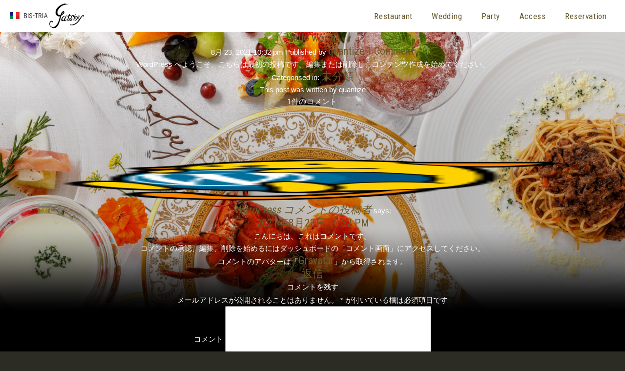

--- FILE ---
content_type: text/html; charset=UTF-8
request_url: https://www.bistria-gatsby.com/uncategorized/hello-world/
body_size: 11816
content:

<!DOCTYPE HTML>
<html lang="ja">
<head>

<!-- meta -->
<meta charset="utf-8">
<meta name="viewport" content="width=device-width,initial-scale=1.0,minimum-scale=1.0,maximum-scale=1.0,user-scalable=no">
<meta name="keywords" content="BIS-TRIA,Gatsby,ギャッツビー,名古屋,名駅,ウェディング,二次会,2次会,1.5次会,パーティ,会場,ガーデンテラス,宴会,記念日,wedding,おすすめ,ワイン,サプライズ演出,人前式,スイーツ,人気">
<meta name="description" content="名駅3丁目の大人のデートスポット、BIS-TRIA Gatsby。極上の料理とガーデンテラス、個室などシチュエーションに合わせた豪華な空間で宴会・パーティー・記念日、Weddingを。">

<!-- title -->
<title>BIS-TRIA Gatsby（ビストリアギャツビー）｜名駅3丁目の大人のデートスポット。極上の料理と空間で宴会・パーティー・記念日、Weddingを。</title>

<!-- favicon -->
<link rel="shortcut icon" href="/favicon.ico" type="/image/vnd.microsoft.icon" />
<link rel="icon" href="/favicon.ico" type="/image/vnd.microsoft.icon" />

<!-- css -->
<link rel="stylesheet" href="https://fonts.googleapis.com/css?family=Roboto+Condensed:300,400,700">
<!--<link rel="stylesheet" href="https://fonts.googleapis.com/css?family=Roboto:300,400,500,700">-->
<link rel="stylesheet" type="text/css" href="/resource/css/normalize.css" />
<link rel="stylesheet" type="text/css" href="/resource/css/fontello.css">
<link rel="stylesheet" type="text/css" href="/resource/css/animation.css">
<!--[if IE 7]><link rel="stylesheet" href="resource/css/fontello-ie7.css"><![endif]-->
<link rel="stylesheet" type="text/css" href="/resource/css/normalize.css" />
<link rel="stylesheet" type="text/css" href="/resource/css/base.css" />
<link rel="stylesheet" type="text/css" href="/resource/css/common.css" />
<link rel="stylesheet" type="text/css" href="/resource/css/animsition.min.css" />

<!-- js -->
<script type="text/javascript" src="/resource/js/jquery-1.11.3.min.js"></script>
<script type="text/javascript" src="/resource/js/jquery.smoothScroll.js"></script>
<script type="text/javascript" src="/resource/js/jquery.easing.1.3.js"></script>
<script type="text/javascript" src="/resource/js/jquery.heightLine.js"></script>
<script type="text/javascript" src="/resource/js/common.js"></script>
<script type="text/javascript" src="/resource/js/analytics.js"></script>
<script type="text/javascript" src="/resource/js/animsition.min.js"></script>

</head>

<body class="home" id="page-index">

<!------- Header Area ------->
<header id="head">
	
	<h1><a href="/">BIS-TRIA gatsby</a></h1>
	
	<ul id="sp_menu">
		<li class="icon-menu">&nbsp;</li>
		<li class="icon-cancel">&nbsp;</li>
	</ul>
	
	<nav>
		<ul>
			<li class="sp_only"><a href="/">Home<i class="icon-right-open"></i></a>
			<li><a href="/restaurant/">Restaurant<i class="icon-right-open"></i></a>
				<ul>
					<li><a href="/restaurant/lunch/">Lunch<i class="icon-right-open"></i></a></li>
					<li><a href="/restaurant/takeout/">Take Out<i class="icon-right-open"></i></a></li>
					<li><a href="/restaurant/dinner/">Dinner<i class="icon-right-open"></i></a></li>
					<li><a href="/restaurant/alacarte/">Alacarte<i class="icon-right-open"></i></a></li>
					<li><a href="/restaurant/drink/">Drink<i class="icon-right-open"></i></a></li>
                    <li><a href="/restaurant/anniversary/">Anniversary<i class="icon-right-open"></i></a></li>
				</ul>
			</li>
			<li><a href="/wedding/">Wedding<i class="icon-right-open"></i></a>
				<ul>
					<li><a href="/wedding/fair.html">Bridal Fair<i class="icon-right-open"></i></a></li>
					<li><a href="/wedding/plan.html">Wedding Plan<i class="icon-right-open"></i></a></li>
					<li><a href="/wedding/floor.html">Floor<i class="icon-right-open"></i></a></li>
					<li><a href="/wedding/menu.html">Menu<i class="icon-right-open"></i></a></li>
					<li><a href="/wedding/item.html">Wedding Item<i class="icon-right-open"></i></a></li>
					<li><a href="/wedding/price.html">Price<i class="icon-right-open"></i></a></li>
				</ul>
			</li>
			<li><a href="/party/">Party<i class="icon-right-open"></i></a></li>
			<li><a href="/access/">Access<i class="icon-right-open"></i></a></li>
			<li><a href="/reservation/">Reservation<i class="icon-right-open"></i></a></li>
		</ul>
	</nav>
	
</header>
<!------- /Header Area ------->

	<main role="main">
	<!-- section -->
	<section>

	
		<!-- article -->
		<article id="post-1" class="post-1 post type-post status-publish format-standard hentry category-uncategorized">

			<!-- post thumbnail -->
						<!-- /post thumbnail -->

			<!-- post title -->
			<h1>
				<a href="https://www.bistria-gatsby.com/uncategorized/hello-world/" title="Hello world!">Hello world!</a>
			</h1>
			<!-- /post title -->

			<!-- post details -->
			<span class="date">8月 23, 2021 10:32 pm</span>
			<span class="author">Published by <a href="https://www.bistria-gatsby.com/author/quantize/" title="quantize の投稿" rel="author">quantize</a></span>
			<span class="comments"><a href="https://www.bistria-gatsby.com/uncategorized/hello-world/#comments">1 Comment</a></span>
			<!-- /post details -->

			
<p>WordPress へようこそ。こちらは最初の投稿です。編集または削除し、コンテンツ作成を始めてください。</p>

			
			<p>Categorised in: <a href="https://www.bistria-gatsby.com/category/uncategorized/" rel="tag">未分類</a></p>

			<p>This post was written by quantize</p>

			
			<div class="comments">
	

	<h2>1件のコメント</h2>

	<ul>
		    <!-- heads up: starting < for the html tag (li or div) in the next line: -->
    <li class="comment even thread-even depth-1" id="comment-1">
		<div id="div-comment-1" class="comment-body">
		<div class="comment-author vcard">
	<img alt='' src='https://secure.gravatar.com/avatar/d7a973c7dab26985da5f961be7b74480?s=96&#038;d=mm&#038;r=g' srcset='https://secure.gravatar.com/avatar/d7a973c7dab26985da5f961be7b74480?s=96&#038;d=mm&#038;r=g 2x' class='avatar avatar-96 photo' height='96' width='96' loading='lazy'/>	<cite class="fn"><a href='https://wordpress.org/' rel='external nofollow ugc' class='url'>WordPress コメントの投稿者</a></cite> <span class="says">says:</span>	</div>

	<div class="comment-meta commentmetadata"><a href="https://www.bistria-gatsby.com/uncategorized/hello-world/#comment-1">
		2021年8月23日 10:32 PM</a>	</div>

	<p>こんにちは、これはコメントです。<br />
コメントの承認、編集、削除を始めるにはダッシュボードの「コメント画面」にアクセスしてください。<br />
コメントのアバターは「<a href="https://gravatar.com">Gravatar</a>」から取得されます。</p>

	<div class="reply">
	<a rel='nofollow' class='comment-reply-link' href='https://www.bistria-gatsby.com/uncategorized/hello-world/?replytocom=1#respond' data-commentid="1" data-postid="1" data-belowelement="div-comment-1" data-respondelement="respond" data-replyto="WordPress コメントの投稿者 に返信" aria-label='WordPress コメントの投稿者 に返信'>返信</a>	</div>
		</div>
	</li><!-- #comment-## -->
	</ul>


	<div id="respond" class="comment-respond">
		<h3 id="reply-title" class="comment-reply-title">コメントを残す <small><a rel="nofollow" id="cancel-comment-reply-link" href="/uncategorized/hello-world/#respond" style="display:none;">コメントをキャンセル</a></small></h3><form action="https://www.bistria-gatsby.com/wpcms/wp-comments-post.php" method="post" id="commentform" class="comment-form"><p class="comment-notes"><span id="email-notes">メールアドレスが公開されることはありません。</span> <span class="required">*</span> が付いている欄は必須項目です</p><p class="comment-form-comment"><label for="comment">コメント</label> <textarea id="comment" name="comment" cols="45" rows="8" maxlength="65525" required="required"></textarea></p><p class="comment-form-author"><label for="author">名前 <span class="required">*</span></label> <input id="author" name="author" type="text" value="" size="30" maxlength="245" required='required' /></p>
<p class="comment-form-email"><label for="email">メール <span class="required">*</span></label> <input id="email" name="email" type="text" value="" size="30" maxlength="100" aria-describedby="email-notes" required='required' /></p>
<p class="comment-form-url"><label for="url">サイト</label> <input id="url" name="url" type="text" value="" size="30" maxlength="200" /></p>
<p class="comment-form-cookies-consent"><input id="wp-comment-cookies-consent" name="wp-comment-cookies-consent" type="checkbox" value="yes" /> <label for="wp-comment-cookies-consent">次回のコメントで使用するためブラウザーに自分の名前、メールアドレス、サイトを保存する。</label></p>
<p class="form-submit"><input name="submit" type="submit" id="submit" class="submit" value="コメントを送信" /> <input type='hidden' name='comment_post_ID' value='1' id='comment_post_ID' />
<input type='hidden' name='comment_parent' id='comment_parent' value='0' />
</p></form>	</div><!-- #respond -->
	
</div>

		</article>
		<!-- /article -->

	
	
	</section>
	<!-- /section -->
	</main>

<!-- sidebar -->
<aside class="sidebar" role="complementary">

	<!-- search -->
<form class="search" method="get" action="https://www.bistria-gatsby.com" role="search">
	<input class="search-input" type="search" name="s" placeholder="To search, type and hit enter.">
	<button class="search-submit" type="submit" role="button">Search</button>
</form>
<!-- /search -->

	<div class="sidebar-widget">
			</div>

	<div class="sidebar-widget">
			</div>

</aside>
<!-- /sidebar -->

<!------- Footer Area ------->
<footer>
	<nav>
		<ul>
			<li><a href="/">Home</a></li>
			<li><a href="/restaurant/">Restaurant</a></li>
			<li><a href="/wedding/">Wedding</a></li>
			<li><a href="/party/">Party</a></li>
			<li><a href="/access/">Access</a></li>
			<li><a href="/reservation/">Reservation</a></li>
		</ul>
	</nav>
	<div class="inner">
		<p class="logo"><img src="/resource/images/footer/logo.png" alt="BIS-TRIA gatsby（ビストリア ギャッツビー）" width="66" height="57"></p>
		<p class="addr">名古屋市中村区名駅3-8-13 FirstKHビル6F</p>
		<address>TEL <a href="tel:052-551-7011">052-551-7011</a></address>
		<ul class="sns_icon">
			<li><a href="https://www.facebook.com/bistriagatsby/?fref=ts" target="_blank" class="icon-facebook-circled"></a></li>
			<li><a href="https://twitter.com/bistria_gatsby" target="_blank" class="icon-twitter-circled"></a></li>
			<li><a href="https://www.instagram.com/bistriagatsby/" target="_blank" class="icon-instagram-circled"></a></li>
		</ul>
	</div>
	<p class="copyright"><small>Copyright &copy; BIS-TRIA gatsby All Rights Reserved.</small></p>
</footer>
<!------- /Footer Area ------->


<div class="return_top"><a href="#pagetop"><i class="icon-up-open-big"></i></a></div>



<script type="text/javascript">
  (function () {
    var tagjs = document.createElement("script");
    var s = document.getElementsByTagName("script")[0];
    tagjs.async = true;
    tagjs.src = "//s.yjtag.jp/tag.js#site=fUJR5Yl&referrer=" + encodeURIComponent(document.location.href) + "";
    s.parentNode.insertBefore(tagjs, s);
  }());
</script>
<noscript>
  <iframe src="//b.yjtag.jp/iframe?c=fUJR5Yl" width="1" height="1" frameborder="0" scrolling="no" marginheight="0" marginwidth="0"></iframe>
</noscript>

</body>
</html>


--- FILE ---
content_type: text/css
request_url: https://www.bistria-gatsby.com/resource/css/fontello.css
body_size: 2429
content:
@font-face {
  font-family: 'fontello';
  src: url('../font/fontello.eot?49121058');
  src: url('../font/fontello.eot?49121058#iefix') format('embedded-opentype'),
       url('../font/fontello.woff2?49121058') format('woff2'),
       url('../font/fontello.woff?49121058') format('woff'),
       url('../font/fontello.ttf?49121058') format('truetype'),
       url('../font/fontello.svg?49121058#fontello') format('svg');
  font-weight: normal;
  font-style: normal;
}
/* Chrome hack: SVG is rendered more smooth in Windozze. 100% magic, uncomment if you need it. */
/* Note, that will break hinting! In other OS-es font will be not as sharp as it could be */
/*
@media screen and (-webkit-min-device-pixel-ratio:0) {
  @font-face {
    font-family: 'fontello';
    src: url('../font/fontello.svg?49121058#fontello') format('svg');
  }
}
*/
 
 [class^="icon-"]:before, [class*=" icon-"]:before {
  font-family: "fontello";
  font-style: normal;
  font-weight: normal;
  speak: none;
 
  display: inline-block;
  text-decoration: inherit;
  width: 1em;
  margin-right: .2em;
  text-align: center;
  /* opacity: .8; */
 
  /* For safety - reset parent styles, that can break glyph codes*/
  font-variant: normal;
  text-transform: none;
 
  /* fix buttons height, for twitter bootstrap */
  line-height: 1em;
 
  /* Animation center compensation - margins should be symmetric */
  /* remove if not needed */
  margin-left: .2em;
 
  /* you can be more comfortable with increased icons size */
  /* font-size: 120%; */
 
  /* Font smoothing. That was taken from TWBS */
  -webkit-font-smoothing: antialiased;
  -moz-osx-font-smoothing: grayscale;
 
  /* Uncomment for 3D effect */
  /* text-shadow: 1px 1px 1px rgba(127, 127, 127, 0.3); */
}
 
.icon-up-open:before { content: '\e800'; } /* '' */
.icon-cancel:before { content: '\e801'; } /* '' */
.icon-plus:before { content: '\e802'; } /* '' */
.icon-plus-squared:before { content: '\e803'; } /* '' */
.icon-minus:before { content: '\e804'; } /* '' */
.icon-minus-squared:before { content: '\e805'; } /* '' */
.icon-up-open-big:before { content: '\e806'; } /* '' */
.icon-check:before { content: '\e80a'; } /* '' */
.icon-facebook-circled:before { content: '\f051'; } /* '' */
.icon-twitter-circled:before { content: '\f057'; } /* '' */
.icon-instagram-circled:before { content: '\f05e'; } /* '' */
.icon-menu:before { content: '\f0c9'; } /* '' */

--- FILE ---
content_type: text/css
request_url: https://www.bistria-gatsby.com/resource/css/common.css
body_size: 51643
content:
@charset "utf-8";

/* ========================================================================================

   Name: common.css

   Description: Common Style Sheet for Responsive Web Design

   Update: Quantize Inc. < Kazuhiro Asano > 2016.10.24

======================================================================================== */

/* 全体共通
-------------------------------------------------- */
hrml {
	height:100%;
}

body {
	font-family: 'ヒラギノ角ゴシック Pro', 'Hiragino Kaku Gothic Pro', メイリオ, Meiryo, Osaka, 'ＭＳ Ｐゴシック', 'MS PGothic', sans-serif;
	font-size: 94%;
	line-height:1.7em;
	color: #333333;
	background-color:#2d2c24;
	text-align:center;
	height:100%;
	letter-spacing:0.00em;
	position:relative;
}

a {
	color: #003399;
	overflow: hidden;
	outline: none;
	text-decoration:underline;
}

a:hover {
	color:#033;
	text-decoration: underline;
}

a:hover img {
	opacity:0.8;
}

li img {
	vertical-align:top;
}

.link_txt a {
	color: #cc0000;
	overflow: hidden;
	outline: none;
	text-decoration:underline;
}

.link_txt a:hover {
	color: #cc0000;
	text-decoration:none;
}

.clearfix:after {
	content: "."; display: block; clear: both; height: 0; line-height: 0; font-size: 0; visibility: hidden;
}

.clearfix {
	_height: 1px; min-height: 1px;
	*zoom: 1;
}

* html .clearfix {
	height: 1%;
	display: inline-block;
}

.rollover:hover{
	opacity:0.7;
	filter: alpha(opacity=70);
}

a#pagetop {
	position:absolute;
	top:0;
	left:0;
}

table {
	border-collapse:collapse;
}

.return_top {
	position:fixed;
	right:30px;
	bottom:50px;
	width:50px;
	height:50px;
	background-color:#3b3930;
	box-shadow: 0 0 5px rgba(0,0,0,0.7);
	display:none;
}

.return_top a {
	display:block;
	width:50px;
	height:40px;
	padding:10px 0 0;
	color:#FFFFFF;
	font-size:150%;
	text-decoration:none;
}

br.pc_only {
	display:inherit;
}
br.sp_only {
	display:none;
}
li.pc_only {
	display:inherit !important;
}
li.sp_only {
	display:none !important;
}

/*
.hover-act img {
	-webkit-transition:all 0.15s ease-in-out;
	transition:all 0.15s ease-in-out;
}

.hover-act a div {
	overflow:hidden;
}

.hover-act a:hover img {
	transform: scale(1.15,1.15);
	-webkit-transform:scale(1.15,1.15);
	-moz-transform:scale(1.15,1.15);
	-ms-transform:scale(1.15,1.15);
	-o-transform:scale(1.15,1.15);
}

.hover-act-bg a {
	-webkit-transition:all 0.25s ease-in-out;
	transition:all 0.25s ease-in-out;
}
.hover-act-bg a:hover {
	transform: scale(1.15,1.15);
	-webkit-transform:scale(1.15,1.15);
	-moz-transform:scale(1.15,1.15);
	-ms-transform:scale(1.15,1.15);
	-o-transform:scale(1.15,1.15);
}
*/


@media screen and (max-width: 767px){

hrml {
	height:100%;
}

body {
	-webkit-text-size-adjust:100%;
	font-size:14px;
	line-height:1.42em;
	height:100%;
	position:relative;
}

.return_top {
	display:none;
}

br.pc_only {
	display:none;
}
br.sp_only {
	display:inherit;
}
li.pc_only {
	display:none !important;
}
li.sp_only {
	display:inherit !important;
}

}



/* ヘッダーエリア
-------------------------------------------------- */
header#head span {
	font-family: 'Roboto', sans-serif;
	color:#FF0000;
}

header#head {
	width:100%;
	height:65px;
	position:fixed;
	top:0;
	left:0;
	background-color:#FFFFFF;
	z-index:100;
}

header#head h1 {
	position:absolute;
	top:7px;
	left:20px;
	z-index:11;
}

header#head h1 a {
	display:block;
	width:154px;
	height:52px;
	background:url(../images/common/logo.png) no-repeat;
	text-indent:-9999px;
}

header#head h1 a:hover {
	opacity:0.8;
}

header#head nav>ul {
	font-size:113%;
	letter-spacing:0.04em;
	width:100%;
	text-align:right;
	line-height:1em;
	position:absolute;
	top:0;
	right:20px;
	font-family: 'Roboto Condensed', sans-serif;
	z-index:10;
}

header#head nav>ul>li {
	display:inline-block;
	height:41px;
	padding:1px;
	margin:19px 0.5% 0;
}

header#head nav>ul>li>ul {
	display:none;
}

header#head nav a {
	display:block;
	color: #67592c;
	padding:5px 10px;
	overflow: hidden;
	outline: none;
	text-decoration:none;
}

header#head nav a:hover {
	color:#98875A;
	text-decoration:none;
	cursor:pointer;
}

header#head nav a i {
	display:none;
}

header#head #sp_menu {
	display:none;
}


@media screen and (max-width: 767px){

header#head {
	height:47px;
	/*height:100%;*/
	z-index:100;
	position:absolute;
	top:0;
	left:0;
	background-color:#FFFFFF;
}

header#head h1 {
	position:absolute;
	top:8px;
	left:10px;
	z-index:11;
}

header#head h1 a {
	display:block;
	width:106px;
	height:34px;
	background:url(../images/common/logo.png) no-repeat;
	background-size:contain;
	text-indent:-9999px;
}

header#head #sp_menu {
	display:block;
	height:100%;
	position:absolute;
	right:10px;
	top:10px;
	font-size:200%;
	color:#67592c;
	width:40px;
	height:30px;
	text-align:center;
	z-index:25;
}

header#head #sp_menu li {
	position:absolute;
	right:0;
	top:0;
}

header#head #sp_menu li:hover {
	cursor:pointer;
}

header#head #sp_menu li.icon-menu {
	display:block;
}

header#head #sp_menu li.icon-cancel {
	display:none;
}

header#head nav {
	display:none;
	height:100%;
	background:#f3f2e9;
	z-index:20;
	position:relative;
	top:0;
	left:0;
}

header#head nav>ul {
	font-size:100%;
	letter-spacing:0em;
	width:100%;
	text-align:left;
	line-height:1em;
	position:absolute;
	top:47px;
	left:0;
	font-family: 'Roboto Condensed', sans-serif;
	font-family: 'ヒラギノ角ゴシック Pro', 'Hiragino Kaku Gothic Pro', メイリオ, Meiryo, Osaka, 'ＭＳ Ｐゴシック', 'MS PGothic', sans-serif;
	border:1px #d6d3c8;
	border-top-style:solid;
	font-size:129%;
}

header#head nav>ul>li {
	display:block;
	height:auto;
	padding:0;
	margin:0;
	border:1px #d6d3c8;
	border-bottom-style:solid;
}

header#head nav>ul>li>ul {
	display:block;
}

header#head nav>ul>li>ul>li {
	border:1px #d6d3c8;
	border-top-style:solid;
}

header#head nav a {
	display:block;
	color: #67592c;
	padding:14px 11px 10px 15px;
	overflow: hidden;
	outline: none;
	text-decoration:none;
}

header#head nav>ul>li>ul>li a {
	padding:14px 11px 10px 45px;
}

header#head nav a:hover {
	color:#98875A;
	text-decoration:none;
	cursor:pointer;
}

header#head nav a i {
	display:inherit;
	float:right;
	font-size:150%;
	line-height:1em;
	margin-top:-4px;
}


}


/* フッターエリア
-------------------------------------------------- */
footer {
	color:#FFFFFF;
	clear:both;
}

footer a {
	color:#FFFFFF;
	text-decoration:none;
}

footer a:hover {
	color:#FFFFFF;
	text-decoration:none;
}

footer nav,
footer .inner {
	background-color:#3b3930;
}

footer nav {
	border:1px #79776d;
	border-bottom-style:solid;
	padding:13px 0;
}

footer nav ul li {
	font-family: 'Roboto Condensed', sans-serif;
	display:inline-block;
	padding:0 10px;
}

footer nav ul li a {
	padding:0 10px;
}

footer .inner {
	padding:40px 0;
}

footer .inner p {
	margin-bottom:15px;
}

footer .inner p.addr {
	font-size:86%;
}

footer .inner address {
	font-size:125%;
	font-weight:normal;
}

footer .inner .sns_icon {
	padding:20px 0 0;
	font-size:36px;
}

footer .inner .sns_icon li {
	display:inline-block;
}

footer .inner .sns_icon a:hover {
	color:#B8AD87;
}


footer .copyright {
	font-size:75%;
	padding:7px 0;
}

@media screen and (max-width: 767px){

footer nav {
	display:none;
}

footer .inner {
	padding:20px 0;
}

footer .inner p {
	margin-bottom:10px;
}

footer .inner p.addr {
	font-size:75%;
}

footer .inner address {
	font-size:100%;
	font-weight:normal;
}

footer .copyright {
	font-size:75%;
	padding:7px 0;
}


}


/* コンテンツエリア
-------------------------------------------------- */
main {
	margin:65px 0 0;
	padding:0 0 50px;
	background-color:#FFFFFF;
	min-width:980px;
}

main .inner {
	width:980px;
	margin:0 auto;
	text-align:left;
}

.home main {
	color:#FFFFFF;
	background:url(../images/top/bg_main.png) no-repeat center top;
	background-size:100% auto;
	background-attachment:fixed;
	background-color:#000000;
}


/* ページタイトルまわり */
main header {
	display:table;
	width:100%;
}

main header h1 {
	font-family: 'Roboto', 'ヒラギノ角ゴシック Pro', 'Hiragino Kaku Gothic Pro', メイリオ, Meiryo, Osaka, 'ＭＳ Ｐゴシック', 'MS PGothic',sans-serif;
	font-size:300%;
	font-weight:300;
	line-height:1.4em;
	color:#FFFFFF;
	display:table-cell;
	vertical-align:middle;
	letter-spacing:0.05em;
	width:100%;
}

main header h1 span {
	display:block;
	font-size:30%;
	line-height:1.5em;
	letter-spacing:0;
}

main header nav {
	display:table-row;
	text-align:center;
}

main header nav ul {
	display:table-cell;
	border:1px #d6d3c8;
	border-bottom-style:solid;
}

main header nav ul li {
	display:inline-block;
}

main header nav ul li a {
	font-size:87%;
	color: #67592c;
	display:block;
	padding:15px 45px 10px;
	text-decoration:none;
	background:url(../images/common/line_subnavi.gif) no-repeat left 20px;
}

.wedding main header nav ul li a {
	padding:15px 30px 10px;
}

main header nav ul li:last-child a {
	background:url(../images/common/line_subnavi.gif) no-repeat left 20px, url(../images/common/line_subnavi.gif) no-repeat right 20px;
}

main header nav ul li a:hover {
	color:#98875A;
	text-decoration:none;
}

.restaurant main header h1 {
	height:440px;
	background:url(../images/restaurant/top/bg_title.jpg) no-repeat center top;
	background-size:cover;
}

#lunch main header h1 {
	height:200px;
	background:url(../images/restaurant/lunch/bg_title.jpg) no-repeat center top;
	background-size:cover;
	color:#817a62;
}

#cafe main header h1 {
	height:200px;
	background:url(../images/restaurant/takeout/bg_title.jpg) no-repeat center top;
	background-size:cover;
	color:#817a62;
}

#dinner main header h1 {
	height:200px;
	background:url(../images/restaurant/dinner/bg_title.jpg) no-repeat center top;
	background-size:cover;
	color:#817a62;
}

#alacarte main header h1 {
	height:200px;
	background:url(../images/restaurant/alacarte/bg_title.jpg) no-repeat center top;
	background-size:cover;
	color:#817a62;
}

#drink main header h1 {
	height:200px;
	background:url(../images/restaurant/drink/bg_title.jpg) no-repeat center top;
	background-size:cover;
	color:#817a62;
}

#anniversary main header h1 {
	height:200px;
	background:url(../images/restaurant/anniversary/bg_title.jpg) no-repeat center top;
	background-size:cover;
	color:#817a62;
}

.wedding main header h1 {
	height:440px;
	background:url(../images/wedding/top/bg_title.jpg) no-repeat center top;
	background-size:cover;
}

#fair main header h1 {
	height:200px;
	background:url(../images/wedding/fair/bg_title.jpg) no-repeat center top;
	background-size:cover;
}

#plan main header h1 {
	height:200px;
	background:url(../images/wedding/plan/bg_title.jpg) no-repeat center top;
	background-size:cover;
}

#floor main header h1 {
	height:200px;
	background:url(../images/wedding/floor/bg_title.jpg) no-repeat center top;
	background-size:cover;
}

#menu main header h1 {
	height:200px;
	background:url(../images/wedding/menu/bg_title.jpg) no-repeat center top;
	background-size:cover;
	color:#817a62;
}

#item main header h1 {
	height:200px;
	background:url(../images/wedding/item/bg_title.jpg) no-repeat center top;
	background-size:cover;
}

#price main header h1 {
	height:200px;
	background:url(../images/wedding/price/bg_title.jpg) no-repeat center top;
	background-size:cover;
	color:#817a62;
}

.party main header h1 {
	height:440px;
	background:url(../images/party/bg_title.jpg) no-repeat center top;
	background-size:cover;
}

.access main header h1 {
	height:440px;
	background:url(../images/access/bg_title.jpg) no-repeat center top;
	background-size:cover;
}

.reservation main header h1 {
	height:440px;
	background:url(../images/reservation/bg_title.jpg) no-repeat center top;
	background-size:cover;
}


@media screen and (max-width: 767px){

main {
	margin:0 0 0;
	padding:0 0 20px;
	background-color:#FFFFFF;
	min-width:inherit;
}

main .inner {
	width:auto;
	margin:0 15px;
	text-align:left;
}

.home main {
	color:#FFFFFF;
	padding:0 15px;
	background:url(../images/top/bg_main.png) no-repeat center top;
	background-size:100% auto;
	background-attachment:fixed;
	background-attachment:inherit;
	background-color:#000000;
}

main header nav {
	display:none;
}

/* ページタイトルまわり */
main header {
	display:table;
	width:100%;
	padding:47px 0 0;
}

main header h1 {
	font-family: 'Roboto', 'ヒラギノ角ゴシック Pro', 'Hiragino Kaku Gothic Pro', メイリオ, Meiryo, Osaka, 'ＭＳ Ｐゴシック', 'MS PGothic',sans-serif;
	font-size:192%;
	font-weight:300;
	line-height:1.4em;
	color:#FFFFFF;
	display:table-cell;
	vertical-align:middle;
	letter-spacing:0.05em;
	width:100%;
}

main header h1 span {
	display:block;
	font-size:30%;
	line-height:1.5em;
	letter-spacing:0;
}

main header nav {
	display:none;
}

.restaurant main header h1 {
	height:225px;
	background:url(../images/restaurant/top/bg_title.jpg) no-repeat center top;
	background-size:cover;
}

#lunch main header h1 {
	height:80px;
	background:url(../images/restaurant/lunch/sp_bg_title.jpg) no-repeat center top;
	background-size:cover;
	color:#817a62;
}

#cafe main header h1 {
	height:80px;
	background:url(../images/restaurant/takeout/sp_bg_title.jpg) no-repeat center top;
	background-size:cover;
	color:#817a62;
}

#dinner main header h1 {
	height:80px;
	background:url(../images/restaurant/dinner/sp_bg_title.jpg) no-repeat center top;
	background-size:cover;
	color:#817a62;
}

#alacarte main header h1 {
	height:80px;
	background:url(../images/restaurant/alacarte/sp_bg_title.jpg) no-repeat center top;
	background-size:cover;
	color:#817a62;
}

#drink main header h1 {
	height:80px;
	background:url(../images/restaurant/drink/sp_bg_title.jpg) no-repeat center top;
	background-size:cover;
	color:#817a62;
}


#anniversary main header h1 {
	height:80px;
	background:url(../images/restaurant/anniversary/sp_bg_title.jpg) no-repeat center top;
	background-size:cover;
	color:#817a62;
}

.wedding main header h1 {
	height:225px;
	background:url(../images/wedding/top/bg_title.jpg) no-repeat center top;
	background-size:cover;
}

#fair main header h1 {
	height:80px;
	background:url(../images/wedding/fair/sp_bg_title.jpg) no-repeat center top;
	background-size:cover;
}

#plan main header h1 {
	height:80px;
	background:url(../images/wedding/plan/sp_bg_title.jpg) no-repeat center top;
	background-size:cover;
}

#floor main header h1 {
	height:80px;
	background:url(../images/wedding/floor/sp_bg_title.jpg) no-repeat center top;
	background-size:cover;
}

#menu main header h1 {
	height:80px;
	background:url(../images/wedding/menu/sp_bg_title.jpg) no-repeat center top;
	background-size:cover;
	color:#817a62;
}

#item main header h1 {
	height:80px;
	background:url(../images/wedding/item/sp_bg_title.jpg) no-repeat center top;
	background-size:cover;
}

#price main header h1 {
	height:80px;
	background:url(../images/wedding/price/sp_bg_title.jpg) no-repeat center top;
	background-size:cover;
	color:#817a62;
}

.party main header h1 {
	height:225px;
	background:url(../images/party/bg_title.jpg) no-repeat center top;
	background-size:cover;
}

.access main header h1 {
	height:225px;
	background:url(../images/access/bg_title.jpg) no-repeat center top;
	background-size:cover;
}

.reservation main header h1 {
	height:225px;
	background:url(../images/reservation/bg_title.jpg) no-repeat center top;
	background-size:cover;
}


}


/* Common
-------------------------------------------------- */

.sec_main01 {
	width:100%;
	margin:0 0 80px;
	padding:80px 0 0;
	clear:both;
}

.sec_main01 h2 {
	font-size:187%;
	text-align:center;
	line-height:1.6em;
	margin-bottom:40px;
}

.sec_main01 p {
	text-align:center;
	line-height:2em;
	margin-bottom:50px;
}

.sec_main01 p.hosoku {
	padding-top:30px;
}

.sec_main01 p.tel {
	font-size:133%;
	text-align:center;
	line-height:2em;
	margin:-35px 0 60px;
}

.sec_main01 p.tel strong {
	font-weight:normal;
	font-size:125%;
}

.sec_main01>ul {
	text-align:center;
	padding:0 120px;
}

.sec_main01>ul>li {
	display:inline-block;
	overflow:hidden;
	margin:0 15px 37px;
}

.sec_main01>ul>li a {
	display:block;
	width:206px;
	height:120px;
	padding:86px 0 0;
	color:#FFFFFF;
	text-decoration:none;
	font-size:160%;
	font-family: 'Roboto Condensed', sans-serif;
	letter-spacing:0.08em;
}

.sec_main01>ul>li a:hover {
	opacity:0.8;
}

.sec_basic_info {
	width:auto;
	margin:0 130px;
	padding:0 0 60px;
}

.sec_common01 {
	width:100%;
	margin:0 0 80px;
	padding:0;
	clear:both;
}

.sec_common01 h2 {
	font-size:187%;
	text-align:center;
	line-height:1.6em;
	margin-bottom:40px;
}

.sec_basic_info h2 {
	text-align:center;
	font-size:147%;
	line-height:1.6em;
	margin-bottom:55px;
}

.sec_basic_info dl {
	background:url(../images/common/line_dot01.gif) repeat-x top;
}

.sec_basic_info dl dt {
	width:8em;
	padding:12px 0.5em 12px 0.5em;
	clear:both;
	float:left;
}

.sec_basic_info dl dd {
	padding:12px 0.5em 12px 9em;
	background:url(../images/common/line_dot01.gif) repeat-x bottom;
}


@media screen and (max-width: 767px){

.sec_main01 {
	width:100%;
	margin:0 0 20px;
	padding:25px 0 10px;
	clear:both;
}

.sec_main01 h2 {
	font-size:146%;
	text-align:center;
	line-height:1.6em;
	margin-bottom:22px;
	letter-spacing:0;
}

.sec_main01 p {
	text-align:left;
	line-height:1.7em;
	margin-bottom:25px;
}

.sec_main01 p br {
	display:none;
}

.sec_main01 p.tel {
	font-size:133%;
	text-align:center;
	line-height:2em;
	margin:0 0 30px;
}

.sec_main01 p.tel br {
	display:block;
}

.sec_main01 p.tel strong {
	font-weight:normal;
	font-size:125%;
}





.sec_main01>ul {
	text-align:center;
	margin:0;
	padding:0;
}

.sec_main01>ul>li {
	display:table;
	margin:0;
	padding:0 2.5% 18px;
	width:45%;
	float:left;
}

.sec_main01>ul>li a {
	display:table-cell;
	width:100%;
	height:auto;
	margin:0;
	padding:0;
	vertical-align:middle;
	color:#FFFFFF;
	text-decoration:none;
	font-size:160%;
	font-family: 'Roboto Condensed', sans-serif;
	letter-spacing:0.08em;
}

.sec_main01>ul>li a:hover {
	opacity:0.8;
}

.sec_basic_info {
	width:auto;
	margin:0;
	padding:0 0 30px;
}

.sec_common01 {
	width:100%;
	margin:0 0 50px;
	padding:0;
	clear:both;
}

.sec_common01 h2 {
	font-size:187%;
	font-size:146%;
	text-align:center;
	line-height:1.6em;
	margin-bottom:20px;
}

.sec_basic_info h2 {
	text-align:center;
	font-size:147%;
	line-height:1.6em;
	margin-bottom:20px;
}

.sec_basic_info dl {
	border:1px #d6d3c8;
	border-top-style:solid;
	background:none;
}

.sec_basic_info dl dt {
	width:100%;
	padding:12px 0 3px;
	clear:both;
	float:none;
}

.sec_basic_info dl dd {
	padding:0 0 12px;
	border:1px #d6d3c8;
	border-bottom-style:solid;
	background:none;
}

.sec_main01 p.hosoku {
	padding-top:0px;
}

}







/* HOME
-------------------------------------------------- */

.home main a {
	font-size:147%;
	color: #67592c;
	text-decoration:none;
	font-family: 'Roboto Condensed', sans-serif;
}

.home main h2 {
	font-family: 'Roboto Condensed', sans-serif;
	letter-spacing:0.05em;
}


.home main a img:hover {
	/*opacity:1;*/
}

.sec_home_main {
	width:auto;
	margin-bottom:80px;
}

.sec_home_main h1 {
	height:383px;
	padding:200px 0 0;
}

.sec_home_main h1 img {
	display:none;
}

.home main .photo {
	width:100%;
	padding:100px 0 0;
	clear:both;
}

.home main .photo div {
	width:50%;
	float:left;
}


ul.home_menu {
	width:980px;
	margin:0 auto;
}

ul.home_menu li {
	width:310px;
	float:left;
	margin:0 25px 25px 0;
}

ul.home_menu li:nth-child(3n) {
	margin:0 0 25px 0;
}

ul.home_menu li a {
	width:310px;
	display:block;
	overflow:hidden;
	background-color:#FFFFFF;
}

ul.home_menu li a p {
	padding:10px;
}

.sec_concept {
	clear:both;
	margin-bottom:80px;
}

.sec_concept h2 {
	font-size:200%;
	line-height:1.8em;
	width:800px;
	margin:0 auto 20px;
}

.sec_concept>p {
	width:800px;
	margin:0 auto;
}

.sec_concept>p.copy01 {
	font-size:187%;
	line-height:1.6em;
	margin-bottom:40px;
}

.sec_concept>p.copy02 {
	font-size:100%;
	line-height:1.6em;
	margin-bottom:40px;
}

.sec_concept>p.text {
	text-align:left;
}

.sec_home_sub {
	width:auto;
	margin-top:60px;
	clear:both;
	border:1px #6d6d6d;
	border-top-style:solid;
	padding:60px 0 60px;
}

.sec_home_sub ul {
	width:980px;
	margin:0 auto;
}

.sec_home_sub ul li {
	width:460px;
	float:left;
	margin:0 60px 0 0;
}

.sec_home_sub ul li:nth-child(2n) {
	margin:0 0 0 0;
}


.sec_home_sub h2 {
	font-size:200%;
	line-height:1.8em;
}

.sec_home_sub p {
	margin-bottom:40px;
}

.sec_home_sub ul li div {
	background-color:#000000;
}

.sec_recommend {
	width:auto;
	margin-top:60px;
	clear:both;
	border:1px #6d6d6d;
	border-top-style:solid;
	padding:60px 0 30px;
}

.sec_recommend h2 {
	font-size:200%;
	line-height:1.8em;
	margin-bottom:50px;
}

.sec_recommend ul {
	width:980px;
	margin:0 auto;
	text-align:left;
}

.sec_recommend ul li {
	width:460px;
	float:left;
	margin:0 60px 60px 0;
}

.sec_recommend ul li:nth-child(2n) {
	margin:0 0 60px 0;
}

.sec_recommend ul li div {
	width:170px;
	float:left;
}

.sec_recommend ul li h3 {
	font-size:113%;
	font-weight:bold;
	padding:0 0 10px 195px;
}

.sec_recommend ul li p {
	padding:0 0 0 195px;
}

.box_txt_anniv {
	margin:-100px 0 50px;
	font-size:16px;
}
.box_txt_anniv h2 {
	font-size:34px;
	line-height:1.7em;
}


@media screen and (max-width: 767px){
	
	.home main a {
		font-size:130%;
		color: #67592c;
		text-decoration:none;
		font-family: 'Roboto Condensed', sans-serif;
	}
	
	.home main h2 {
		font-size:200%;
		font-family: 'Roboto Condensed', sans-serif;
		letter-spacing:0.05em;
	}
	
	
	.home main a img:hover {
		/*opacity:1;*/
	}
	
	.sec_home_main {
		width:auto;
		margin-bottom:40px;
	}
	
	.sec_home_main h1 {
		height:160px;
		padding:100px 0 0;
	}
	
	.sec_home_main h1 img {
		display:none;
		width:120px;
		height:auto;
	}
	
	.home main .photo {
		width:100%;
		padding:20px 0 0;
		clear:both;
	}
	
	.home main .photo div {
		width:50%;
		float:left;
	}
	
	
	ul.home_menu {
		width:100%;
		margin:0;
	}
	
	ul.home_menu li {
		width:48%;
		float:left;
		margin:0 0 15px 0;
	}
	
	ul.home_menu li:nth-child(3n) {
		margin:0 0 15px 0;
	}
	
	ul.home_menu li:nth-child(odd) {
		margin:0 4% 15px 0;
	}
	
	ul.home_menu li img {
		width:100%;
		height:auto;
	}
	
	ul.home_menu li a {
		width:100%;
		display:block;
		background-color:#FFFFFF;
	}
	
	ul.home_menu li a p {
		padding:10px;
	}
	
	.sec_concept {
		clear:both;
		margin-bottom:40px;
	}
	
	.sec_concept h2 {
		font-size:147%;
		line-height:1.8em;
		width:100%;
		margin:0;
	}
	
	.sec_concept>p {
		width:100%;
		margin:0;
	}
	
	.sec_concept>p.copy01 {
		font-size:100%;
		font-weight:bold;
		line-height:1.6em;
		margin-bottom:20px;
	}
	
	.sec_concept>p.copy02 {
		font-size:100%;
		line-height:1.6em;
		margin-bottom:20px;
	}
	
	.sec_concept>p.text {
		text-align:left;
	}
	
	.sec_home_sub {
		width:auto;
		margin-top:0;
		clear:both;
		border:1px #6d6d6d;
		border-top-style:solid;
		padding:30px 0 30px;
	}
	
	.sec_home_sub ul {
		width:100%;
		margin:0;
	}
	
	.sec_home_sub ul li {
		width:100%;
		float:none;
		margin:0 0 30px;
	}
	
	.sec_home_sub ul li:nth-child(2n) {
		margin:0 0 0 0;
	}
	
	.sec_home_sub ul li img {
		width:100%;
		height:auto;
	}
	
	.sec_home_sub h2 {
		font-size:200%;
		line-height:1.8em;
	}
	
	.sec_home_sub p {
		margin-bottom:20px;
	}
	
	.sec_home_sub ul li div {
		background-color:#000000;
	}
	
	.sec_recommend {
		width:auto;
		margin-top:30px;
		clear:both;
		border:1px #6d6d6d;
		border-top-style:solid;
		padding:30px 0 30px;
	}
	
	.sec_recommend h2 {
		font-size:200%;
		line-height:1.8em;
		margin-bottom:20px;
	}
	
	.sec_recommend ul {
		width:100%;
		margin:0;
		text-align:left;
	}
	
	.sec_recommend ul li {
		width:100%;
		float:none;
		margin:0 0 30px 0;
		clear:both;
	}
	
	.sec_recommend ul li:nth-child(2n) {
		margin:0 0 30px 0;
	}
	
	.sec_recommend ul li div {
		width:40%;
		float:left;
	}
	
	.sec_recommend ul li div img {
		width:100%;
		height:auto;
	}
	
	.sec_recommend ul li h3 {
		font-size:113%;
		font-weight:bold;
		padding:0 0 10px 45%;
	}
	
	.sec_recommend ul li p {
		padding:0 0 0 45%;
	}
	
	.box_txt_anniv {
		margin:-40px 0 40px;
		font-size:12px;
	}
	.box_txt_anniv h2 {
		font-size:16px;
		line-height:1.7em;
	}
	
}



/* Restaurant
-------------------------------------------------- */

#restaurant main {
	background:url(../images/restaurant/top/bg_main_left.jpg) no-repeat left 440px, url(../images/restaurant/top/bg_main_right.jpg) no-repeat right 440px;
	background-color:#FFFFFF;
}

.sec_main01 ul li.lunch a {
	background:url(../images/restaurant/top/pct_lunch.png) no-repeat;
}

.sec_main01 ul li.cafe a {
	background:url(../images/restaurant/top/pct_cafe.png) no-repeat;
}

.sec_main01 ul li.dinner a {
	background:url(../images/restaurant/top/pct_dinner.png) no-repeat;
}

.sec_main01 ul li.alacarte a {
	background:url(../images/restaurant/top/pct_alacarte.png) no-repeat;
}

.sec_main01 ul li.drink a {
	background:url(../images/restaurant/top/pct_drink.png) no-repeat;
}

.sec_main01 ul li.anniversary a {
	background:url(../images/restaurant/top/pct_anniversary.png) no-repeat;
}

.gallery li {
	width:195px;
	float:left;
	margin:0 1px 1px 0;
}

.bg_course01 {
	background:url(../images/restaurant/common/bg_course03.png) no-repeat bottom, url(../images/restaurant/common/bg_course02.png) repeat-y;
}

.bg_course01 h3 {
	position:relative;
	text-align:center;
	background:url(../images/restaurant/common/bg_course01.png) no-repeat top;
}

.sec_course01,
.sec_anniv01 {
	width:100%;
	margin-bottom:30px;
	padding-bottom:5px;
	clear:both;
	position:relative;
}

.sec_course01 h3:hover {
	cursor:pointer;
}

.sec_anniv01 h3 {
	font-size:150%;
	padding:80px 60px 30px;
	background:url(../images/restaurant/common/bg_course01.png) no-repeat top;
}

.sec_course01 h3 {
	font-size:140%;
	padding:55px 60px 30px;
	background:url(../images/common/icon_course_minus.png) no-repeat right 50px top 60px, url(../images/restaurant/common/bg_course01.png) no-repeat top;
}

.sec_course02 h3 {
	font-size:160%;
	padding:30px 60px 50px;
	text-align:center;
	font-weight:600;
}

.sec_course01 h3.wedding_menu {
	padding:80px 60px 0;
	background:url(../images/restaurant/common/bg_course01.png) no-repeat top;
}

.sec_course01 h3.wedding_menu:hover {
	cursor:default;
}

.sec_course01 h3.close {
	background:url(../images/common/icon_course_plus.png) no-repeat right 50px top 60px, url(../images/restaurant/common/bg_course01.png) no-repeat top;
}

.bg_course01 p.price {
	text-align:center;
	margin:-20px 0 15px;
	padding:0;
}

.bg_course01 p.speical {
	font-size:120%;
	line-height:1.8em;
	text-align:center;
	margin:0 130px 5px;
	padding:10px;
	border:1px #d6d3c8 solid;
}

.bg_course01 p.plus {
	font-size:200%;
	margin:0 0 5px;
}

.bg_course01 p.hosoku {
	font-size:80%;
	line-height:1.5em;
	text-align:left;
	margin:0 130px;
	padding:0;
}

.bg_course01 p.hosoku:last-child {
	margin:0 130px 25px;
}

.sec_course01 .photo,
.sec_course01 dl {	
	/*
	display:block;
	*/
	display:none;
}

.sec_not_close .photo,
.sec_not_close dl {
	display:block;
}

.bg_course01 .photo {
	text-align:center;
	margin:0 0 50px;
}

.bg_course01 dl {
	margin:0 130px;
	padding:0 0 40px;
	background:url(../images/common/line_dot01.gif) repeat-x;
}

.bg_course01 dl dt {
	width:11em;
	padding:15px 0 15px 0.5em;
	clear:both;
	float:left;
}

.bg_course01 dl dd {
	background:url(../images/common/line_dot01.gif) repeat-x bottom;
	padding:15px 0 15px 13em;
}

.bg_course01 dl dd ul {
	margin:0;
	padding:0 0 0 25px;
	text-align:left;
}

.bg_course01 dl dd ul li {
	margin:0;
	padding:0;
	list-style:disc outside;
}

.sec_course01 dl dd ol {
	margin:0;
	padding:0 0 0 25px;
	text-align:left;
}

.bg_course01 dl dd ol li {
	margin:0;
	padding:0;
	list-style:decimal outside;
}

.bg_course01>ul {
	margin:0 130px;
	padding:0 0 16px;
	background:url(../images/common/line_dot01.gif) repeat-x;
}

.bg_course01>ul>li {
	background:url(../images/common/line_dot01.gif) repeat-x bottom;
	padding:15px 0 15px 1em;
}

.sec_cafe01 {
	width:100%;
	margin-bottom:30px;
	padding-bottom:20px;
	clear:both;
}

.sec_cafe01 h3 {
	font-size:150%;
	padding:80px 0 45px;
}

.sec_cafe01 p.hosoku {
	font-size:80%;
	line-height:1.5em;
	text-align:left;
	margin:-35px 130px 20px;
	padding:0;
}

/*.sec_cafe01 p.hosoku:nth-child(1) {
	margin-top:-30px;
}
*/

.sec_cafe01 p.hosoku:last-child {
	margin:-35px 130px 20px;
	padding:0 0 35px;
}

.sec_cafe01 ul.dessert {
	margin:0 130px;
	padding:0;
	text-align:left;
	background:none;
}

.sec_cafe01 ul.dessert li {
	width:220px;
	margin:0 30px 20px 0;
	padding:0;
	float:left;
	background:none;
}

.sec_cafe01 ul.dessert li:nth-child(3n) {
	margin:0 0 20px 0;
}

.sec_cafe01 ul.dessert li p {
	text-align:left;
	margin:0;
	padding:0;
}

.sec_cafe01 .dessert li {
	line-height:1.5em;
}

.sec_cafe01 .dessert li div {
	margin-bottom:20px;
}

.sec_cafe01 .dessert li h4 {
	font-weight:bold;
	margin-bottom:10px;
}

.sec_cafe01 .dessert li .detail,
.sec_cafe01 .dessert li .price {
	font-size:87%;
	line-height:1.6em;
	margin-bottom:10px;
}

.sec_cafe01 ul.menu {
	margin:0 130px;
	padding:0 0 60px;
	background:url(../images/common/line_dot01.gif) repeat-x;
	text-align:left;
}

.sec_cafe01 ul.menu li {
	width:99%;
	background:url(../images/common/line_dot01.gif) repeat-x bottom;
	margin:0;
	padding:15px 0 15px 1%;
	position:relative;
}

.sec_cafe01 ul.menu li h4 {
	width:75%;
	margin-bottom:3px;
}

.sec_cafe01 ul.menu li .price {
	position:absolute;
	top:15px;
	right:0;
	text-align:right;
	margin:0;
	padding:0;
	width:25%;
	text-align:right;
}

.sec_cafe01 ul.menu li .detail {
	width:75%;
	text-align:left;
	margin:0;
	padding:0;
	font-size:87%;
	line-height:1.6em;
}

.sec_cafe01 ul.freedrink {
	margin:0 130px;
	padding:0 0 60px;
	background:url(../images/common/line_dot01.gif) repeat-x;
	text-align:left;
}

.sec_cafe01 ul.freedrink li {
	width:99%;
	background:url(../images/common/line_dot01.gif) repeat-x bottom;
	margin:0;
	padding:15px 0 15px 1%;
}

.sec_cafe01 ul.freedrink li h4 {
	float:left;
	width:29%;
	margin-bottom:3px;
}

.sec_cafe01 ul.freedrink li .detail {
	text-align:left;
	margin:0;
	padding:0 0 0 32%;
	font-size:87%;
	line-height:1.6em;
}

.sec_cuisine {
	clear:both;
	width:100%;
	margin-bottom:60px;
	text-align:center;
}

.sec_cuisine h3 {
	font-size:150%;
	padding:20px 0 30px;
}

.sec_cuisine .detail {
	line-height:2em;
	margin-bottom:40px;
}

.sec_course_detail {
	display:none;
}

@media screen and (max-width: 767px){

#restaurant main {
	background:none;
	background-color:#FFFFFF;
}

.sec_main01 ul li.lunch a {
	background:url(../images/restaurant/top/pct_lunch.png) no-repeat;
	background-size:cover;
}

.sec_main01 ul li.cafe a {
	background:url(../images/restaurant/top/pct_cafe.png) no-repeat;
	background-size:cover;
}

.sec_main01 ul li.dinner a {
	background:url(../images/restaurant/top/pct_dinner.png) no-repeat;
	background-size:cover;
}

.sec_main01 ul li.alacarte a {
	background:url(../images/restaurant/top/pct_alacarte.png) no-repeat;
	background-size:cover;
}

.sec_main01 ul li.drink a {
	background:url(../images/restaurant/top/pct_drink.png) no-repeat;
	background-size:cover;
}


.sec_main01 ul li.anniversary a {
	background:url(../images/restaurant/top/pct_anniversary.png) no-repeat;
	background-size:cover;
}

.gallery li {
	width:50%;
	float:left;
	margin:0;
}

.gallery li a {
	display:block;
	margin:0 1px 1px 0;
}

.gallery li img {
	width:100%;
}

.bg_course01 {
	background:none;
}

.bg_course01 h3 {
	text-align:left;
	background:none;
}

.sec_course01,
.sec_anniv01 {
	width:100%;
	margin-bottom:0;
	padding-bottom:10px;
	clear:both;
}

.sec_anniv01 h3 {
	font-size:115%;
	line-height:1.4em;
	padding:10px 30px 30px 0;
	background:none;
}

.sec_course01 h3 {
	font-size:115%;
	line-height:1.4em;
	padding:10px 30px 10px 0;
	background:url(../images/common/icon_course_minus.png) no-repeat right 0 top 10px;
	background-size:23px auto;
}

.sec_course02 h3 {
	font-size:130%;
	line-height:1.33em;
	padding:10px 30px 10px 0;
	text-align:center;
	font-weight:600;
}

.sec_course01 h3.close {
	background:url(../images/common/icon_course_plus.png) no-repeat right 0 top 10px;
	background-size:23px auto;
}

.sec_course01 p.price {
	text-align:center;
	margin:0 0 20px;
	padding:0;
}

.sec_course01 p.speical {
	font-size:120%;
	line-height:1.8em;
	text-align:center;
	margin:0 0 5px;
	padding:10px;
	border:1px #d6d3c8 solid;
}

.sec_course01 p.plus {
	font-size:200%;
	margin:0 0 5px;
	text-align:center;
}

.sec_course01 p.hosoku {
	font-size:80%;
	line-height:1.5em;
	text-align:left;
	margin:0;
	padding:0;
}



.bg_course01 .photo {
	text-align:center;
	margin:0 0 20px;
}

.bg_course01 .photo img {
	width:100%;
}

.bg_course01 dl {
	margin:0;
	padding:0 0 20px;
	background:none;
	border:1px #d6d3c8;
	border-top-style:solid;
}

.bg_course01 dl dt {
	width:11em;
	padding:15px 0 5px;
	clear:both;
	float:none;
}

.bg_course01 dl dd {
	background:none;
	padding:0 0 15px;
	border:1px #d6d3c8;
	border-bottom-style:solid;
}

.bg_course01 dl dd ul {
	margin:0;
	padding:0 0 0 25px;
	text-align:left;
}

.bg_course01 dl dd ul li {
	margin:0;
	padding:0;
	list-style:disc outside;
}

.bg_course01 dl dd ol {
	margin:0;
	padding:0 0 0 25px;
	text-align:left;
}

.bg_course01 dl dd ol li {
	margin:0;
	padding:0;
	list-style:decimal outside;
}

.bg_course01>ul {
	margin:0;
	padding:0 0 16px;
	background:none;
	border:1px #d6d3c8;
	border-top-style:solid;
}

.bg_course01>ul>li {
	background:none;
	border:1px #d6d3c8;
	border-bottom-style:solid;
	padding:15px 0 15px 0;
}

.sec_cafe01 {
	width:100%;
	margin-bottom:0;
	padding-bottom:20px;
	clear:both;
}

.sec_cafe01 h3 {
	font-size:147%;
	line-height:1.4em;
	padding:20px 0 20px;
}

.sec_cafe01 p.hosoku {
	font-size:80%;
	line-height:1.5em;
	text-align:left;
	margin:-10px 0 20px;
	padding:0;
}

.sec_cafe01 ul.dessert {
	margin:0;
	padding:0;
	text-align:left;
	border:none;
}

.sec_cafe01 ul.dessert li {
	margin:0 0 20px 0;
	padding:0 4% 0 0;
	width:48%;
	float:left;
	border:none;
}

.sec_cafe01 ul.dessert li:nth-child(2n) {
	margin:0 0 20px 0;
	padding:0 0 0 0;
}

.sec_cafe01 ul.dessert li:nth-child(3n) {
	margin:0 0 20px 0;
}

.sec_cafe01 ul.dessert li p {
	text-align:left;
	margin:0;
	padding:0;
}

.sec_cafe01 .dessert li {
	line-height:1.5em;
}

.sec_cafe01 .dessert li div {
	margin-bottom:10px;
}

.sec_cafe01 .dessert li div img {
	width:100%;
}

.sec_cafe01 .dessert li h4 {
	font-weight:bold;
	margin-bottom:5px;
}

.sec_cafe01 .dessert li .detail,
.sec_cafe01 .dessert li .price {
	font-size:87%;
	line-height:1.6em;
	margin-bottom:5px;
}

.sec_cafe01 ul.menu {
	margin:0;
	padding:0 0 20px;
	border:1px #d6d3c8;
	border-top-style:solid;
	background:none;
	text-align:left;
}

.sec_cafe01 ul.menu li {
	width:99%;
	border:1px #d6d3c8;
	border-bottom-style:solid;
	background:none;
	margin:0;
	padding:10px 0 10px 1%;
	position:inherit;
}

.sec_cafe01 ul.menu li h4 {
	width:100%;
	margin-bottom:3px;
}

.sec_cafe01 ul.menu li .price {
	width:100%;
	position:inherit;
	text-align:right;
	margin:0;
	padding:0;
	text-align:right;
}

.sec_cafe01 ul.menu li .detail {
	width:75%;
	text-align:left;
	margin:0;
	padding:0;
	font-size:87%;
	line-height:1.6em;
}

.sec_cafe01 ul.freedrink {
	margin:0;
	padding:0 0 60px;
	border:1px #d6d3c8;
	border-top-style:solid;
	background:none;
	text-align:left;
}

.sec_cafe01 ul.freedrink li {
	width:99%;
	border:1px #d6d3c8;
	border-bottom-style:solid;
	background:none;
	margin:0;
	padding:15px 0 15px 1%;
}

.sec_cafe01 ul.freedrink li h4 {
	float:left;
	width:100%;
	margin-bottom:3px;
}

.sec_cafe01 ul.freedrink li .detail {
	text-align:left;
	margin:0;
	padding:0;
	font-size:87%;
	line-height:1.6em;
}

.sec_cuisine {
	clear:both;
	width:100%;
	margin-bottom:30px;
	text-align:center;
}

.sec_cuisine h3 {
	font-size:150%;
	padding:20px 0 15px;
}

.sec_cuisine .detail {
	line-height:1.6em;
	margin-bottom:20px;
}







}



/* Wedding
-------------------------------------------------- */

#wedding main {
	background:url(../images/wedding/top/bg_main_left.png) no-repeat left 440px, url(../images/wedding/top/bg_main_right.png) no-repeat right 440px;
	background-color:#FFFFFF;
}

.sec_main01 ul li.fair a {
	background:url(../images/wedding/top/pct_fair.png) no-repeat;
}

.sec_main01 ul li.plan a {
	background:url(../images/wedding/top/pct_plan.png) no-repeat;
}

.sec_main01 ul li.floor a {
	background:url(../images/wedding/top/pct_floor.png) no-repeat;
}

.sec_main01 ul li.menu a {
	background:url(../images/wedding/top/pct_menu.png) no-repeat;
}

.sec_main01 ul li.item a {
	background:url(../images/wedding/top/pct_item.png) no-repeat;
}

.sec_main01 ul li.price a {
	background:url(../images/wedding/top/pct_price.png) no-repeat;
}

.zexy {
	width:900px;
	padding:0 40px 35px;
	background-color:#f0f0f0;
}

.zexy iframe {
	border:1px #CCCCCC;
	border-style:none solid solid solid;
}

.sec_wedding_plan01 {
	border:1px #d6d3c8 solid;
	position:relative;
	margin-bottom:30px;
}

.sec_wedding_plan01 h2 {
	font-size:120%;
	padding:15px 10px 15px 20px;
	background:url(../images/common/icon_plan_minus.png) no-repeat right 20px top 18px;
}

.sec_wedding_plan01 h2.close {
	background:url(../images/common/icon_plan_plus.png) no-repeat right 20px top 18px;
}

.bg_wedding_plan01 h2,
.bg_wedding_plan01 h2.close {
	background-color:#f8f7ea;
}

.bg_wedding_plan02 h2,
.bg_wedding_plan02 h2.close {
	background-color:#fafafa;
}

.sec_wedding_plan01 h2:hover {
	cursor:pointer;
}

.sec_wedding_plan01 .plan_detail {
	border:1px #d6d3c8;
	border-top-style:solid;
	display:none;
	padding:30px 0 20px;
}

.bg_wedding_plan01 .plan_detail {
	background-color:#fbfbf3;
}

.sec_wedding_plan01 .photo {
	position:absolute;
	top:90px;
	right:35px;
	width:260px;
}

.sec_wedding_plan01 .number,
.sec_wedding_plan01 .price,
.sec_wedding_plan01 .capacity {
	margin:0 360px 0 35px;
}

.sec_wedding_plan01 .number strong,
.sec_wedding_plan01 .price strong {
	font-weight:bold;
	font-size:147%;
}

.sec_wedding_plan01 .capacity {
	margin:0 360px 30px 35px;
}

.sec_wedding_plan01 dl.bikou {
	margin:0 360px 30px 35px;
	background-color:#fafafa;
	padding:10px 0;
}

.bg_wedding_plan01 dl.bikou {
	background-color:#ffffff;
}

.sec_wedding_plan01 .bikou dt {
	width:4em;
	padding:0 1em;
	clear:both;
	float:left;
}

.sec_wedding_plan01 .bikou dd {
	padding:0 0 0 6em;
}

.sec_wedding_plan01 .outline {
	margin:0 360px 35px 35px;
	padding:20px 0;
	border:1px #696969;
	border-style:solid none;
	line-height:2em;
}

.sec_wedding_plan01 .outline .copy {
	font-weight:bold;
}

.sec_wedding_plan01 h3 {
	margin:0 35px 10px;
}

.sec_wedding_plan01 dl.service {
	margin:0 35px 20px;
	background:url(../images/common/line_dot01.gif) repeat-x;
}

.sec_wedding_plan01 dl.service dt {
	width:12em;
	clear:both;
	float:left;
	padding:10px 0 10px 0.5em;
}

.sec_wedding_plan01 dl.service dd {
	padding:10px 0 10px 13.5em;
	background:url(../images/common/line_dot01.gif) repeat-x bottom;
}

.sec_wedding_plan01 dl.service dd span {
	display:inline-block;
	width:3em;
}

.sec_floor {
	margin-bottom:60px;
}

.sec_floor li {
	clear:both;
}

.sec_floor li:nth-child(odd) div {
	width:490px;
	float:left;
}

.sec_floor li:nth-child(odd) h2 {
	font-size:147%;
	line-height:1.6em;
	padding:100px 0 15px 550px;
}

.sec_floor li:nth-child(odd) p {
	line-height:2em;
	padding:0 0 15px 550px;
}

.sec_floor li:nth-child(even) div {
	width:490px;
	float:right;
}

.sec_floor li:nth-child(even) h2 {
	font-size:147%;
	line-height:1.6em;
	padding:100px 550px 15px 0;
}

.sec_floor li:nth-child(even) p {
	line-height:2em;
	padding:0 550px 15px 0;
}

.wedding_menu {
	margin-bottom:40px;
}


.sec_item01 {
	clear:both;
	width:100%;
	margin-bottom:60px;
	text-align:center;
}

.sec_item01 h3 {
	font-size:150%;
	padding:20px 0 30px;
}

.sec_item01 .detail {
	line-height:2em;
	margin-bottom:40px;
}

.sec_item01 .item_gallery {
	width:100%;
	clear:both;
}

.sec_item01 .item_gallery li {
	width:490px;
	float:left;
}

.sec_item02 {
	width:452px;
	margin-bottom:60px;
	text-align:center;
	float:left;
}

.sec_item02 h3 {
	font-size:150%;
	padding:20px 0 30px;
}

.sec_item02 .detail {
	line-height:2em;
	margin-bottom:40px;
}

.sec_item02 .item_gallery {
	width:100%;
	clear:both;
}

.sec_item02 .item_gallery li {
	width:425px;
	float:left;
}

.item_left {
	margin:0 76px 0 0;
}

.item_right {
}

.plan_sample {
	width:auto;
	margin:0 130px 60px;
	border:3px #d6d3c8;
	border-top-style:solid;
	text-align:center;
	padding:15px 0 0;
}

.plan_sample h3 {
	margin-bottom:0;
}


.plan_sample .price {
	margin:10px 0 20px;
}

.plan_sample .price strong {
	font-size:200%;
}

.plan_sample dl {
	border:1px #d6d3c8;
	border-top-style:solid;
	text-align:left;
	margin-bottom:5px;
}

.plan_sample dl dt {
	padding:9px 0 7px 1em;
	width:14em;
	clear:both;
	float:left;
}

.plan_sample dl dd {
	padding:9px 0 7px 17em;
	border:1px #d6d3c8;
	border-bottom-style:solid;
}

.plan_sample dl dd:last-child {
	background-color:#f3f2e9;
}

.plan_sample .hosoku {
	font-size:90%;
	text-align:left;
}


@media screen and (max-width: 767px){

#wedding main {
	background:none;
	background-color:#FFFFFF;
}

.sec_main01 ul li.fair a {
	background:url(../images/wedding/top/pct_fair.png) no-repeat;
	background-size:cover;
}

.sec_main01 ul li.plan a {
	background:url(../images/wedding/top/pct_plan.png) no-repeat;
	background-size:cover;
}

.sec_main01 ul li.floor a {
	background:url(../images/wedding/top/pct_floor.png) no-repeat;
	background-size:cover;
}

.sec_main01 ul li.menu a {
	background:url(../images/wedding/top/pct_menu.png) no-repeat;
	background-size:cover;
}

.sec_main01 ul li.item a {
	background:url(../images/wedding/top/pct_item.png) no-repeat;
	background-size:cover;
}

.sec_main01 ul li.price a {
	background:url(../images/wedding/top/pct_price.png) no-repeat;
	background-size:cover;
}

.zexy {
	width:900px;
	padding:0 40px 35px;
	background-color:#f0f0f0;
}

.zexy iframe {
	border:1px #CCCCCC;
	border-style:none solid solid solid;
}

.sec_wedding_plan01 {
	border:1px #d6d3c8 solid;
	position:inherit;
	margin-bottom:20px;
}

.sec_wedding_plan01 h2 {
	font-size:110%;
	line-height:1.4em;
	background-color:#f3f2e9;
	padding:10px 30px 10px 10px;
}


.bg_wedding_plan01 h2,
.bg_wedding_plan01 h2.close {
	background-color:#f8f7ea;
}

.bg_wedding_plan02 h2,
.bg_wedding_plan02 h2.close {
	background-color:#fafafa;
}


.sec_wedding_plan01 h2,
.sec_wedding_plan01 h2.close {
	background-size:14px auto;
	background-position:right 10px top 13px;
}

.sec_wedding_plan01 .plan_detail {
	border:1px #d6d3c8;
	border-top-style:solid;
	padding:15px 0 1px;
}

.sec_wedding_plan01 .photo {
	position:inherit;
	width:auto;
	padding:0 15px 20px;
}

.sec_wedding_plan01 .photo img {
	width:100%;
}

.sec_wedding_plan01 .number,
.sec_wedding_plan01 .price,
.sec_wedding_plan01 .capacity {
	margin:0 15px 0 15px;
	line-height:1.6em;
}

.sec_wedding_plan01 .number strong,
.sec_wedding_plan01 .price strong {
	font-weight:bold;
	font-size:147%;
}

.sec_wedding_plan01 .capacity {
	margin:0 15px 15px 15px;
}


.sec_wedding_plan01 dl.bikou {
	margin:0 15px 20px 15px;
	background-color:#f9f8f4;
	padding:10px 0;
}

.sec_wedding_plan01 .bikou dt {
	width:4em;
	padding:0 1em;
	clear:both;
	float:none;
}

.sec_wedding_plan01 .bikou dd {
	padding:0 1em;
}

.sec_wedding_plan01 .outline {
	margin:0 15px 20px 15px;
	padding:10px 0;
	border:1px #696969;
	border-style:solid none;
	line-height:1.6em;
}

.sec_wedding_plan01 .outline .copy {
	font-weight:bold;
}

.sec_wedding_plan01 h3 {
	margin:0 15px 10px;
}

.sec_wedding_plan01 dl.service {
	margin:0 15px 20px;
	border:1px #d6d3c8;
	border-top-style:solid;
	background:none;
}

.sec_wedding_plan01 dl.service dt {
	width:100%;
	clear:both;
	float:none;
	padding:10px 0 5px;
}

.sec_wedding_plan01 dl.service dd {
	text-indent:-1em;
	padding:0 0 10px 2em;
	border:1px #d6d3c8;
	border-bottom-style:solid;
	background:none;
}

.sec_wedding_plan01 dl.service dd span {
	display:inline-block;
	width:1em;
}

.sec_floor {
	margin-bottom:20px;
}

.sec_floor li {
	clear:both;
}

.sec_floor li:nth-child(odd) div {
	width:100%;
	float:none;
}

.sec_floor li:nth-child(odd) h2 {
	font-size:147%;
	line-height:1.6em;
	padding:10px 0 5px 0;
	text-align:center;
}

.sec_floor li:nth-child(odd) p {
	line-height:1.4em;
	padding:0 0 30px 0;
}

.sec_floor li:nth-child(even) div {
	width:100%;
	float:none;
}

.sec_floor li:nth-child(even) h2 {
	font-size:147%;
	line-height:1.6em;
	padding:10px 0 5px 0;
	text-align:center;
}

.sec_floor li:nth-child(even) p {
	line-height:1.4em;
	padding:0 0 30px 0;
}

.sec_floor li div img {
	width:100%;
}

.wedding_menu {
	margin-bottom:10px;
}


.sec_item01 {
	clear:both;
	width:100%;
	margin-bottom:30px;
	text-align:center;
}

.sec_item01 h3 {
	font-size:147%;
	padding:20px 0 15px;
}

.sec_item01 .detail {
	line-height:1.6em;
	margin-bottom:10px;
}

.sec_item01 .item_gallery {
	width:100%;
	clear:both;
}

.sec_item01 .item_gallery li {
	width:100%;
	float:none;
}

.sec_item01 .item_gallery li img {
	width:100%;
}

.sec_item02 {
	width:100%;
	margin-bottom:60px;
	text-align:center;
	float:none;
}

.sec_item02 h3 {
	font-size:147%;
	padding:20px 0 15px;
}

.sec_item02 .detail {
	line-height:1.6em;
	margin-bottom:10px;
}

.sec_item02 .item_gallery {
	width:100%;
	clear:both;
}

.sec_item02 .item_gallery li {
	width:100%;
	float:none;
	margin-bottom:30px;
}

.sec_item02 .item_gallery li img {
	width:100%;
}

.item_left {
	margin:0;
}

.item_right {
	margin:0;
}

.plan_sample {
	width:auto;
	margin:0 0 30px;
	border:3px #d6d3c8;
	border-top-style:solid;
	text-align:center;
	padding:15px 0 0;
}

.plan_sample h3 {
	margin-bottom:0;
}


.plan_sample .price {
	margin:10px 0 20px;
	text-align:center;
}

.plan_sample .price strong {
	font-size:200%;
}

.plan_sample dl {
	border:1px #d6d3c8;
	border-top-style:solid;
	text-align:left;
	margin-bottom:5px;
}

.plan_sample dl dt {
	padding:9px 0 7px 1em;
	width:50%;
	clear:both;
	float:left;
}

.plan_sample dl dd {
	padding:9px 0 7px 50%;
	border:1px #d6d3c8;
	border-bottom-style:solid;
}

.plan_sample dl dd:last-child {
	background-color:#f3f2e9;
}

.plan_sample .hosoku {
	font-size:90%;
	text-align:left;
}

}



/* Access
-------------------------------------------------- */

.access main .inner {
	padding:60px 0 0;
}

.access .inner h2 {
	font-size:147%;
	text-align:center;
	margin-bottom:40px;
}

#map {
	width:100%;
	height:500px;
	margin-bottom:70px;
}

/*
.ggmap {
	position: relative;
	padding-bottom: 56.25%;
	padding-top: 30px;
	height: 0;
	overflow: hidden;
	margin-bottom:70px;
}

.ggmap iframe,
.ggmap object,
.ggmap embed {
	position: absolute;
	top: 0;
	left: 0;
	width: 100%;
	height: 100%;
}
*/

.access .inner dl {
	margin:0;
	padding:0 0 80px;
	background:url(../images/common/line_dot01.gif) repeat-x;
}

.access .inner dl dt {
	width:11em;
	padding:15px 0 15px 0.5em;
	clear:both;
	float:left;
}

.access .inner dl dd {
	background:url(../images/common/line_dot01.gif) repeat-x bottom;
	padding:15px 0 15px 13em;
}


@media screen and (max-width: 767px){

.access .inner {
	padding:30px 0 0;
}

.access .inner h2 {
	font-size:147%;
	text-align:center;
	margin-bottom:20px;
}

#map {
	width:100%;
	height:300px;
	margin-bottom:70px;
}

/*
.ggmap {
	position: relative;
	padding-bottom: 56.25%;
	padding-top: 30px;
	height: 0;
	overflow: hidden;
	margin-bottom:70px;
}

.ggmap iframe,
.ggmap object,
.ggmap embed {
	position: absolute;
	top: 0;
	left: 0;
	width: 100%;
	height: 100%;
}
*/

.access .inner dl {
	margin:0;
	padding:0 0 30px;
	background:none;
	border:1px #d6d3c8;
	border-top-style:solid;
}

.access .inner dl dt {
	width:100%;
	padding:10px 0;
	clear:both;
	float:left;
}

.access .inner dl dd {
	background:none;
	border:1px #d6d3c8;
	border-bottom-style:solid;
	padding:10px 0;
}


}

.calender {
	overflow:hidden;
}

.calender embed,
.calender iframe,
.calender object {
	max-width: 100%;
}






#bfkokuchi {
	font-size:115%;
	line-height:1.5em;
	text-align:center;
	margin-top:-80px;
	margin-bottom:50px;
	text-decoration:underline;
	color:#FFF;
}

#bfkokuchi a {
	font-family: 'ヒラギノ角ゴシック Pro', 'Hiragino Kaku Gothic Pro', メイリオ, Meiryo, Osaka, 'ＭＳ Ｐゴシック', 'MS PGothic', sans-serif;
}

@media screen and (max-width: 767px){
	
	#bfkokuchi {
		font-size:100%;
		text-align:center;
		margin-top:-20px;
		margin-bottom:30px;
		text-decoration:underline;
		color:#FFF;
	}
}


/* 電話番号リンク対策 PC無効  */
@media screen and (min-width: 768px){
	a[href^="tel:"] {
		pointer-events: none;
		text-decoration:none;
		color:#333333;
	}
	footer a[href^="tel:"] {
		color:#fff;
	}
}


--- FILE ---
content_type: application/javascript
request_url: https://www.bistria-gatsby.com/resource/js/jquery.smoothScroll.js
body_size: 1261
content:
/*! jquery.smoothScroll */
/*
!function(a){"use strict";a.fn.smoothScroll=function(b){var c=a.extend(!0,{},a.fn.smoothScroll.defaults,b);return this.each(function(b){var d=a(this).attr(c.selectorAttribute);!d||c.hashOnly&&!d.match(/^#.+/)||a(this).on(c.events+".smoothScroll."+b,function(){a(window).scrollTop(a(window).scrollTop()+1);var b=a("html");return b.scrollTop()<=0&&(b=a("body")),b.animate({scrollTop:a(d).offset().top},c.speed,c.easing),!1})})},a.fn.smoothScroll.defaults={events:"click",speed:300,easing:"linear",selectorAttribute:"href",hashOnly:!0}}(jQuery);
*/

$(function(){
   // #で始まるアンカーをクリックした場合に処理
   $('a[href^=#]').click(function() {
		//header固定のずれを調整
		var headerHight = $('header').height();
		// スクロールの速度
		var speed = 600; // ミリ秒
		// アンカーの値取得
		var href= $(this).attr("href");
		// 移動先を取得
		var target = $(href == "#" || href == "" ? 'html' : href);
		// 移動先を数値で取得
		//var position = target.offset().top;
		var position = target.offset().top - headerHight;
		// スムーススクロール
		$('body,html').animate({scrollTop:position}, speed, 'swing');
		return false;
   });
});


--- FILE ---
content_type: text/plain
request_url: https://www.google-analytics.com/j/collect?v=1&_v=j102&a=1028722996&t=pageview&_s=1&dl=https%3A%2F%2Fwww.bistria-gatsby.com%2Funcategorized%2Fhello-world%2F&ul=en-us%40posix&dt=BIS-TRIA%20Gatsby%EF%BC%88%E3%83%93%E3%82%B9%E3%83%88%E3%83%AA%E3%82%A2%E3%82%AE%E3%83%A3%E3%83%84%E3%83%93%E3%83%BC%EF%BC%89%EF%BD%9C%E5%90%8D%E9%A7%853%E4%B8%81%E7%9B%AE%E3%81%AE%E5%A4%A7%E4%BA%BA%E3%81%AE%E3%83%87%E3%83%BC%E3%83%88%E3%82%B9%E3%83%9D%E3%83%83%E3%83%88%E3%80%82%E6%A5%B5%E4%B8%8A%E3%81%AE%E6%96%99%E7%90%86%E3%81%A8%E7%A9%BA%E9%96%93%E3%81%A7%E5%AE%B4%E4%BC%9A%E3%83%BB%E3%83%91%E3%83%BC%E3%83%86%E3%82%A3%E3%83%BC%E3%83%BB%E8%A8%98%E5%BF%B5%E6%97%A5%E3%80%81Wedding%E3%82%92%E3%80%82&sr=1280x720&vp=1280x720&_u=IEBAAEABAAAAACAAI~&jid=309614196&gjid=721961224&cid=967536060.1769969508&tid=UA-26041604-29&_gid=516954953.1769969508&_r=1&_slc=1&z=1770654841
body_size: -452
content:
2,cG-TDHQLHDNXC

--- FILE ---
content_type: application/javascript
request_url: https://www.bistria-gatsby.com/resource/js/common.js
body_size: 6784
content:
$(function(){

	/* ----------------------------------------------------------------------
		【PC/SP】初期設定
	---------------------------------------------------------------------- */	
	var breakPoint1  = 767;
	var blowserWidth = $(window).width();
	var currentWidth = $(window).width();
	var zexyUrl      = 'http://zexy.net/zhpd/s/wedding/c_7770077565/fair/calendar/';

$(".animsition").animsition({
    inClass               :   'fade-in', // ロード時のエフェクト
    outClass              :   'fade-out', //離脱時のエフェクト
    inDuration            :    0, //ロード時の演出時間
    outDuration           :    0, //離脱時の演出時間
    linkElement           :   '.animsition-link', //アニメーションを行う要素
    // e.g. linkElement   :   'a:not([target="_blank"]):not([href^=#])'
    loading               :    true, //ローディングの有効/無効
    loadingParentElement  :   'body', //ローディング要素のラッパー
    loadingClass          :   'animsition-loading', //ローディングのクラス
    unSupportCss          : [ 'animation-duration',
                              '-webkit-animation-duration',
                              '-o-animation-duration'
                            ],
    overlay               :   false, //オーバーレイの有効/無効
    overlayClass          :   'animsition-overlay-slide', //オーバーレイのクラス
    overlayParentElement  :   'body' //オーバーレイ要素のラッパー
});

	/* ----------------------------------------------------------------------
		【PC/SP】Load時
	---------------------------------------------------------------------- */	
	$(window).load(function(){
		
		/* Top LOGO */
		$(".sec_home_main h1 img").fadeIn(2000);
		
		setLink();
		setObjectHeight();
		
		/* ----------------------------------------------------------------------
			スクロール時
		---------------------------------------------------------------------- */
		var pagetop = $(".return_top"); //ページ先頭へ戻る
		
		//先頭
		if ($(this).scrollTop() > 200) {
			if(blowserWidth > breakPoint1){
				pagetop.fadeIn();
			}
		}
				
		$(window).scroll(function () {
			//先頭
			if ($(this).scrollTop() > 200) {
				if(blowserWidth > breakPoint1){
					pagetop.fadeIn();
				}
			} else {
				pagetop.fadeOut();
			}
		});			
		
		/* ----------------------------------------------------------------------
			ページ幅変更時
		---------------------------------------------------------------------- */
		$(window).resize(function(e) {
			
			blowserWidth = $(window).width();
			
			setLink();
			setObjectHeight();
			
		});
		
		/* ----------------------------------------------------------------------
			要素の高さ調整
		---------------------------------------------------------------------- */
		function setLink(){
			
			//スマホ
			if(blowserWidth <= breakPoint1){
				
				$('a').each(function(){
					
					var $href = $(this).attr('href');
					
					//Zexy
					if($href.match("/wedding/fair.html")) {
						$(this).attr('href',zexyUrl)
						$(this).attr('target','_blank');
					}
					
				});
				
			} else {
				
				$('a').each(function(){
					
					var $href = $(this).attr('href');
					
					//Zexy
					if($href.match(zexyUrl)) {
						$(this).attr('href','/wedding/fair.html')
						$(this).attr('target','_self');
					}
					
				});
				
			}
		}

		/* ----------------------------------------------------------------------
			要素の高さ調整
		---------------------------------------------------------------------- */
		function setObjectHeight(){
			
			//スマホ
			if(blowserWidth <= breakPoint1){
				/* Original */
				$(".sec_main01>ul>li>a").height($(".sec_main01>ul>li>a").width());
			}
			
			/* JQuery HeightLine */
			$(".sec_recommend ul li").heightLine({ minWidth:breakPoint1 });
			$(".cafetime li h4").heightLine();
			$(".cafetime li").heightLine();
//			$(".tarte li h4").heightLine();
			$(".tarte li").heightLine();
			$(".recommend li h4").heightLine();
			$(".recommend li").heightLine();
//			$(".appetizer li h4").heightLine();
			$(".appetizer li").heightLine();
			$(".hotappetizer li h4").heightLine();
			$(".hotappetizer li").heightLine();
			$(".pasta li h4").heightLine();
			$(".pasta li").heightLine();
			$(".pizza li h4").heightLine();
			$(".pizza li").heightLine();
			$(".poisson li h4").heightLine();
			$(".poisson li").heightLine();
			$(".viande li h4").heightLine();
			$(".viande li").heightLine();
			$(".dessert01 li h4").heightLine();
			$(".dessert01 li").heightLine();
			
			//$(".work_outline .lst_work01").heightLine({ minWidth:breakPoint1 });
		}

		/* ----------------------------------------------------------------------
			【PC/SP】ランチ・ディナー・プランの内容開閉
		---------------------------------------------------------------------- */
		$(".sec_course01 h3:not(.wedding_menu)").click(function(e) {
			if ($(this).hasClass("close")) {
				$(this).parent().children(".photo").show();
				$(this).parent().children("dl").show();
				$(this).parent().children(".sec_course_detail").show();
				$(this).removeClass("close");
			} else {
				$(this).parent().children(".photo").hide();
				$(this).parent().children("dl").hide();
				$(this).parent().children(".sec_course_detail").hide();
				$(this).addClass("close");
			}
		});

		/* ----------------------------------------------------------------------
			【PC/SP】ウエディングプランの内容開閉
		---------------------------------------------------------------------- */
		$(".sec_wedding_plan01 h2").click(function(e) {
			if ($(this).hasClass("close")) {
				$(this).parent().children(".plan_detail").show();
				$(this).removeClass("close");
			} else {
				$(this).parent().children(".plan_detail").hide();
				$(this).addClass("close");
			}
		});
		
		
		/* ----------------------------------------------------------------------
			【SP】メニュー開閉
		---------------------------------------------------------------------- */
		$("ul#sp_menu li.icon-menu").click(function(e) {
			$(this).css("display","none");
			$("ul#sp_menu li.icon-cancel").css("display","block");
			$("header#head").css("height","100%");
			$("header#head nav").slideDown(500,"easeOutQuad");
		});
		$("ul#sp_menu li.icon-cancel").click(function(e) {
			$(this).css("display","none");
			$("ul#sp_menu li.icon-menu").css("display","block");
			$("header#head").css("height","47px");
			$("header#head nav").slideUp(200);
		});

	});
	
	
});

